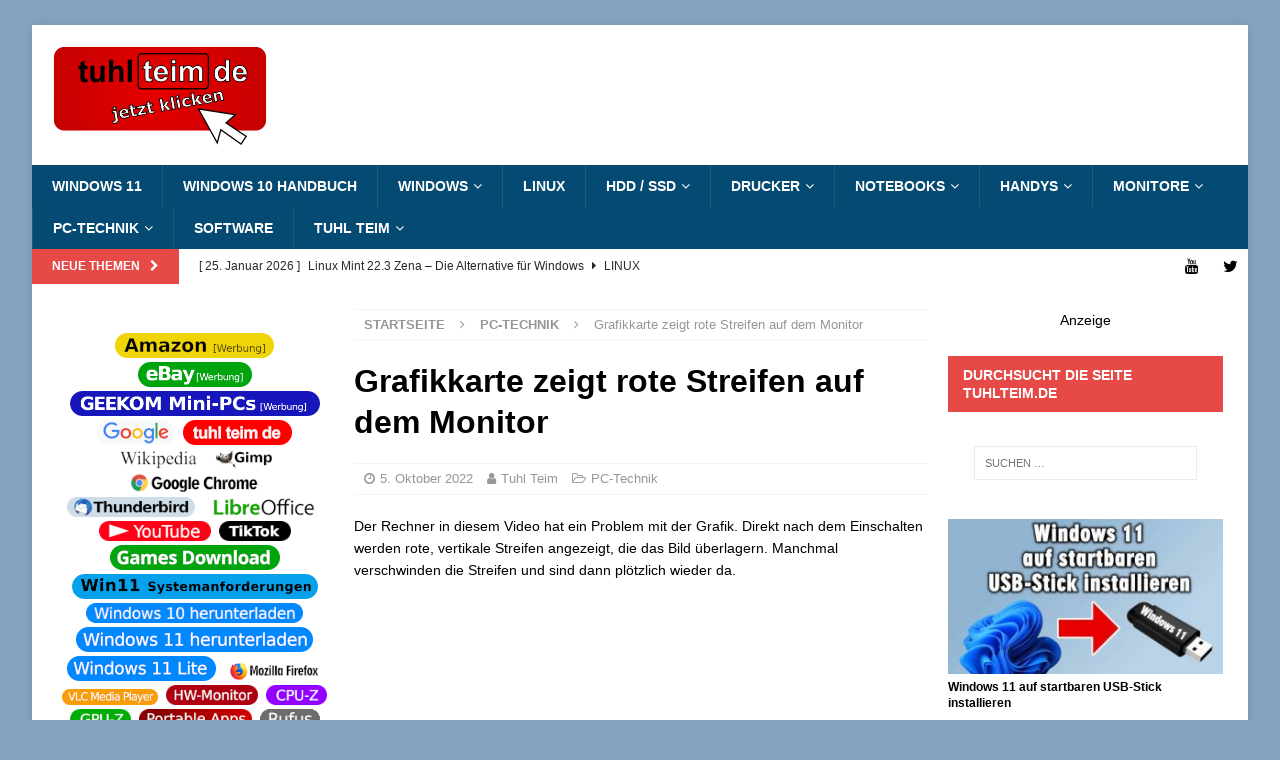

--- FILE ---
content_type: application/javascript; charset=utf-8
request_url: https://fundingchoicesmessages.google.com/f/AGSKWxUO6-_fNXIgneiQIlgYQlRBg0XOkzRKazGFIezgJrGLcLogNQt5OqhrRXurAYLKOwicqQW9KL_pg5T1oLqIs8-NosvbtT2blp5UdeFJcPm0SiWh6JDyPpyuuALHeKWP5PztIILWnNeat0uoReluzXZsimPnOVMscIWOZ7hyDCM38igEFQgnXkntEy4p/_/adlinks_/houseads./showAd300-/ad?cid=/Ad/Index?
body_size: -1282
content:
window['f0c3e618-c0ef-4de0-92c9-9dfc4057c553'] = true;

--- FILE ---
content_type: application/javascript; charset=utf-8
request_url: https://fundingchoicesmessages.google.com/f/AGSKWxXH7-f2gE9aLyIfwXZhTYqWRIrlV4DBOxh1kWPjNj2jh5L8K4P6dDgTr8bMmqVQdYeHwHNocoTsOZYhrdJqYdivV6tZ2BXy-sdgd28l9VGbfqj_EyrMop1D4Kc4UGGbsixZOfGrwA==?fccs=W251bGwsbnVsbCxudWxsLG51bGwsbnVsbCxudWxsLFsxNzY5NzE4MjQ5LDY1OTAwMDAwMF0sbnVsbCxudWxsLG51bGwsW251bGwsWzcsNl0sbnVsbCxudWxsLG51bGwsbnVsbCxudWxsLG51bGwsbnVsbCxudWxsLG51bGwsMV0sImh0dHBzOi8vdHVobHRlaW0uZGUvZ3JhZmlra2FydGUtemVpZ3Qtcm90ZS1zdHJlaWZlbi1hdWYtZGVtLW1vbml0b3IiLG51bGwsW1s4LCJ6amVuU1YtbUVzcyJdLFs5LCJlbi1VUyJdLFsxNiwiWzEsMSwxXSJdLFsxOSwiMiJdLFsxNywiWzBdIl0sWzI0LCIiXSxbMjksImZhbHNlIl1dXQ
body_size: 121
content:
if (typeof __googlefc.fcKernelManager.run === 'function') {"use strict";this.default_ContributorServingResponseClientJs=this.default_ContributorServingResponseClientJs||{};(function(_){var window=this;
try{
var qp=function(a){this.A=_.t(a)};_.u(qp,_.J);var rp=function(a){this.A=_.t(a)};_.u(rp,_.J);rp.prototype.getWhitelistStatus=function(){return _.F(this,2)};var sp=function(a){this.A=_.t(a)};_.u(sp,_.J);var tp=_.ed(sp),up=function(a,b,c){this.B=a;this.j=_.A(b,qp,1);this.l=_.A(b,_.Pk,3);this.F=_.A(b,rp,4);a=this.B.location.hostname;this.D=_.Fg(this.j,2)&&_.O(this.j,2)!==""?_.O(this.j,2):a;a=new _.Qg(_.Qk(this.l));this.C=new _.dh(_.q.document,this.D,a);this.console=null;this.o=new _.mp(this.B,c,a)};
up.prototype.run=function(){if(_.O(this.j,3)){var a=this.C,b=_.O(this.j,3),c=_.fh(a),d=new _.Wg;b=_.hg(d,1,b);c=_.C(c,1,b);_.jh(a,c)}else _.gh(this.C,"FCNEC");_.op(this.o,_.A(this.l,_.De,1),this.l.getDefaultConsentRevocationText(),this.l.getDefaultConsentRevocationCloseText(),this.l.getDefaultConsentRevocationAttestationText(),this.D);_.pp(this.o,_.F(this.F,1),this.F.getWhitelistStatus());var e;a=(e=this.B.googlefc)==null?void 0:e.__executeManualDeployment;a!==void 0&&typeof a==="function"&&_.To(this.o.G,
"manualDeploymentApi")};var vp=function(){};vp.prototype.run=function(a,b,c){var d;return _.v(function(e){d=tp(b);(new up(a,d,c)).run();return e.return({})})};_.Tk(7,new vp);
}catch(e){_._DumpException(e)}
}).call(this,this.default_ContributorServingResponseClientJs);
// Google Inc.

//# sourceURL=/_/mss/boq-content-ads-contributor/_/js/k=boq-content-ads-contributor.ContributorServingResponseClientJs.en_US.zjenSV-mEss.es5.O/d=1/exm=ad_blocking_detection_executable,kernel_loader,loader_js_executable/ed=1/rs=AJlcJMwkzeCrPzcr4ZTu9XKJQ6RjDJX32Q/m=cookie_refresh_executable
__googlefc.fcKernelManager.run('\x5b\x5b\x5b7,\x22\x5b\x5bnull,\\\x22tuhlteim.de\\\x22,\\\x22AKsRol9uIx0yOjmxf6LzGovU1mrZr5fe0jxlTPJpLA7vcXCCWiv5r0GRaPduOK191qsv5ELbrWj49855v9_TTUudV0Oe5Nm5nVmZhMhEhsJCM4J55jdqW_fRBBkXSYLC_8TFue74Ey1Ute-lDfGy_ACOxKXLRZaiXA\\\\u003d\\\\u003d\\\x22\x5d,null,\x5b\x5bnull,null,null,\\\x22https:\/\/fundingchoicesmessages.google.com\/f\/AGSKWxWnLwAwV94DStgBdgiU1hmxIAyN5AwDVKCqdbfiICjCSk4HNfQH6w6rUVPDdKgdusBTtu45abzycUW6umt6WaAtqMMdnJUEUxr00JzAiutJApL3BroDgBsM6s7E-uC3uYAbDyrb3w\\\\u003d\\\\u003d\\\x22\x5d,null,null,\x5bnull,null,null,\\\x22https:\/\/fundingchoicesmessages.google.com\/el\/AGSKWxVRFnD8UbQ4POiC6Zjcxuo5tnLn4CG42EvoiC304UUdfK3UyPqk1m8-lBIWThiBvN3oQcqtqtzq7eKYrVfdsfxl9BFhIxLvRdj3vqUPQ52dSo1x0NVU-aNGmkX3Ey2IdhdeXwRb8w\\\\u003d\\\\u003d\\\x22\x5d,null,\x5bnull,\x5b7,6\x5d,null,null,null,null,null,null,null,null,null,1\x5d\x5d,\x5b3,1\x5d\x5d\x22\x5d\x5d,\x5bnull,null,null,\x22https:\/\/fundingchoicesmessages.google.com\/f\/AGSKWxXLVDAIvvdUFPe_00dTnMDM19o0kFvwViLMsvm9eF5-tkBf8aMgjMvShzkGTKbNiCZCZA0FItYNDSyXwP0AfBS6fdTLsliVxOujs1LYA4FG8YqaWDFXnQoen7cFFMnYD0MtzQe8Dw\\u003d\\u003d\x22\x5d\x5d');}